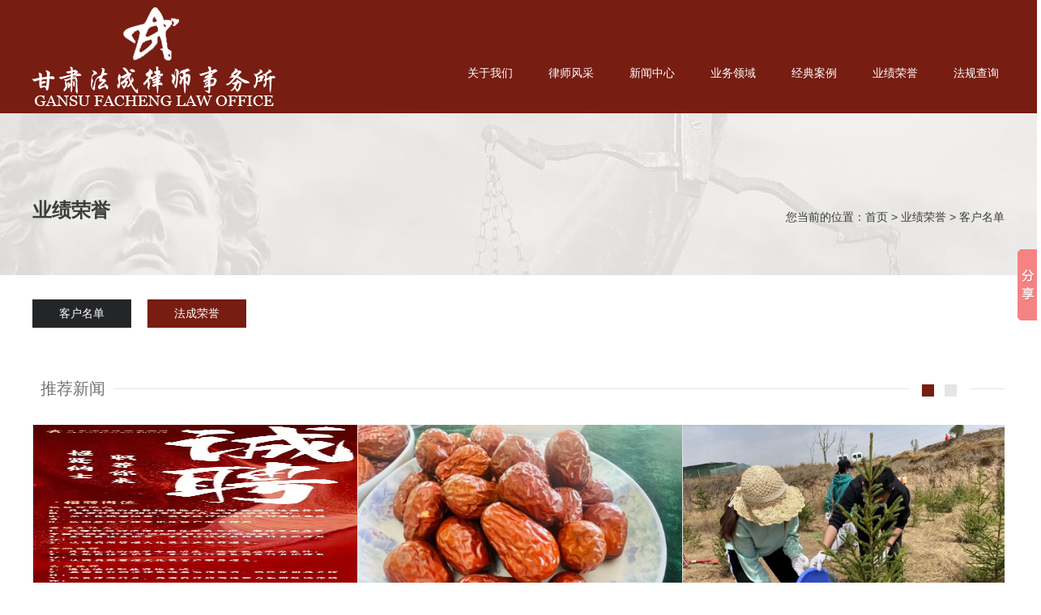

--- FILE ---
content_type: text/html
request_url: http://fclawyer.cn/htm/list/23_9.htm
body_size: 16829
content:

<!DOCTYPE html PUBLIC "-//W3C//DTD XHTML 1.0 Transitional//EN" "http://www.w3.org/TR/xhtml1/DTD/xhtml1-transitional.dtd">
<html xmlns="http://www.w3.org/1999/xhtml">
<head>
<meta http-equiv="Content-Type" content="text/html; charset=gb2312" />
<meta http-equiv="X-UA-Compatible" content="IE=edge,chrome=1">
<meta name="viewport" content="width=1200, initial-scale=0.3"/>
<meta name="keywords" content="法成律师，兰州律师事务所，甘肃律师事务所，兰州律师，甘肃律师法成律所，甘肃法成律师事务所客户名单，"/> 
<meta name="description" content="甘肃法成律师事务所客户名单。" /> 
<meta name="author" content="宏点网络网站管理系统|HDWS40.S0350.(074)" /> 
<meta name="copyright" content="甘肃法成律师事务所"/> 
<title>客户名单|甘肃法成律师事务所</title>
<script src="../../HdInc/AInc.js"></script>
<script src="../../HdInc/AJs.js"></script>
<script>
$().ready(function() {
	$("#UserLoginStrTop").load("../../HdApp/HdBas/HdAjaxGetData.asp?ac=UserLoginStr&ComUrl=~~^~~^htm^list^23_9~htm");
	$("abbr.timeago").timeago();
});
</script>
<link rel="stylesheet" type="text/css" href="../../HdImg/HdBas/HdCss.css"/>
<link href="../../HdInc/css/smoothness/JQUIA.css" rel="stylesheet" type="text/css" />

</head>

<body>


<div id="top">
	<div class="position">
        <div class="nav">
            <ul>

				<li class="mainmenu" >
                    <a class="link" href="../../htm/list/2_1.htm">关于我们 </a>
                    
                    <dl>
                    
		<dd><a href="../../htm/list/2_1.htm">关于我们</a></dd>
                       
                    </dl>
                    
                    
                </li>
 
				<li class="mainmenu" >
                    <a class="link" href="../../htm/list/4_1.htm">律师风采 </a>
                    
                    <dl>
                    
		<dd><a href="../../htm/list/4_1.htm">合伙人</a></dd>
                       
		<dd><a href="../../htm/list/5_1.htm">律师</a></dd>
                       
                    </dl>
                    
                    
                </li>
 
				<li class="mainmenu" >
                    <a class="link" href="../../htm/list/7_1.htm">新闻中心 </a>
                    
                    <dl>
                    
		<dd><a href="../../htm/list/7_1.htm">法成动态</a></dd>
                       
		<dd><a href="../../htm/list/8_1.htm">律界动态</a></dd>
                       
                    </dl>
                    
                    
                </li>
 
				<li class="mainmenu" >
                    <a class="link" href="../../htm/list/10_1.htm">业务领域 </a>
                    
                    <dl>
                    
		<dd><a href="../../htm/list/10_1.htm">诉讼仲裁</a></dd>
                       
		<dd><a href="../../htm/list/11_1.htm">建筑房产</a></dd>
                       
		<dd><a href="../../htm/list/12_1.htm">知识产权业务</a></dd>
                       
		<dd><a href="../../htm/list/13_1.htm">刑事业务</a></dd>
                       
		<dd><a href="../../htm/list/14_1.htm">公司业务</a></dd>
                       
		<dd><a href="../../htm/list/15_1.htm">劳务纠纷业务</a></dd>
                       
		<dd><a href="../../htm/list/16_1.htm">证券期货业务</a></dd>
                       
		<dd><a href="../../htm/list/17_1.htm">金融-银行</a></dd>
                       
		<dd><a href="../../htm/list/18_1.htm">常年法律顾问</a></dd>
                       
		<dd><a href="../../htm/list/34_1.htm">政府业务</a></dd>
                       
		<dd><a href="../../htm/list/35_1.htm">医疗业务</a></dd>
                       
                    </dl>
                    
                    
                </li>
 
				<li class="mainmenu" >
                    <a class="link" href="../../htm/list/20_1.htm">经典案例 </a>
                    
                </li>
 
				<li class="mainmenu" >
                    <a class="link" href="../../htm/list/22_1.htm">业绩荣誉 </a>
                    
                    <dl>
                    
		<dd><a href="../../htm/list/22_1.htm">法成荣誉</a></dd>
                       
		<dd><a href="../../htm/list/23_1.htm">客户名单</a></dd>
                       
                    </dl>
                    
                    
                </li>
 
				<li class="mainmenu" >
                    <a class="link" href="../../htm/list/25_1.htm">法规查询 </a>
                    
                </li>
 
            </ul>
        </div>
        <div class="logo"><a href="/" target="_blank"><img src="../../HdAtt/img/2015/06/20150602134516831.png" alt="300_140px;" border="0" width="300" height="140"  /></a></div>
    </div>
</div>
<div id="n_adv">
	<div class="position">
    	<h1>业绩荣誉</h1>
        <p>您当前的位置：<a href="/">首页</a> &gt; <a>业绩荣誉</a> &gt; <a href="../../htm/list/23_1.htm">客户名单</a></p>
    </div>
</div>
<div id="n_guide">
	<div class="position">
    	   
<a href="../../htm/list/23_1.htm" class="mChoose">客户名单</a>

   
<a href="../../htm/list/22_1.htm" class="mNormal">法成荣誉</a>



    </div>
</div>
<div class="clear"></div>
<div id="content">
	<div class="position">
         
    	<div class="list">
        	<div class="leftLoopc">
						<div class="hdc">
                         
							<a href="#">推荐新闻</a><ul class=""><li>1</li><li>2</li></ul>
						</div>
						<div class="bdc">
                        	<ul>
                            
								<li>
									<div class="pic"><a href="../../htm/20243/7_1450.htm" target="_blank"><img src="../../HdAtt/img/2024/03/20240315100856914.jpg"></a></div>
									<div class="text1"><a href="../../htm/20243/7_1450.htm" target="_blank">【诚聘】甘肃法成律师事务所人才引进启示</a></div>
                                    <div class="text2"></div>
                                    <div class="more"><a href="../../htm/20243/7_1450.htm" target="_blank">了解详情</a></div>
								</li>
                               
								<li>
									<div class="pic"><a href="../../htm/20233/7_1444.htm" target="_blank"><img src="../../HdAtt/img/2023/03/20230320113146702.jpg"></a></div>
									<div class="text1"><a href="../../htm/20233/7_1444.htm" target="_blank">甘肃法成律师事务所开展“我们的节日·端午..</a></div>
                                    <div class="text2"></div>
                                    <div class="more"><a href="../../htm/20233/7_1444.htm" target="_blank">了解详情</a></div>
								</li>
                               
								<li>
									<div class="pic"><a href="../../htm/20233/7_1441.htm" target="_blank"><img src="../../HdAtt/img/2023/03/20230320101603556.jpg"></a></div>
									<div class="text1"><a href="../../htm/20233/7_1441.htm" target="_blank">支部联建共筑绿水青山——&#160;甘肃法成律..</a></div>
                                    <div class="text2"></div>
                                    <div class="more"><a href="../../htm/20233/7_1441.htm" target="_blank">了解详情</a></div>
								</li>
                               
								<li>
									<div class="pic"><a href="../../htm/20224/7_1412.htm" target="_blank"><img src="../../HdAtt/loc/2022/04/20220408104347238001.jpg"></a></div>
									<div class="text1"><a href="../../htm/20224/7_1412.htm" target="_blank">“向雷锋同志学习·为人民服务”--甘肃法成..</a></div>
                                    <div class="text2"></div>
                                    <div class="more"><a href="../../htm/20224/7_1412.htm" target="_blank">了解详情</a></div>
								</li>
                               
								<li>
									<div class="pic"><a href="../../htm/20224/7_1411.htm" target="_blank"><img src="../../HdAtt/loc/2022/04/20220408103450619001.jpg"></a></div>
									<div class="text1"><a href="../../htm/20224/7_1411.htm" target="_blank">甘肃法成律师事务所2021年会盛典圆满举行</a></div>
                                    <div class="text2"></div>
                                    <div class="more"><a href="../../htm/20224/7_1411.htm" target="_blank">了解详情</a></div>
								</li>
                               
								<li>
									<div class="pic"><a href="../../htm/20224/7_1410.htm" target="_blank"><img src="../../HdAtt/img/2022/04/20220408095259900.jpg"></a></div>
									<div class="text1"><a href="../../htm/20224/7_1410.htm" target="_blank">甘肃法成律师事务所集体学习党的十九届六中..</a></div>
                                    <div class="text2"></div>
                                    <div class="more"><a href="../../htm/20224/7_1410.htm" target="_blank">了解详情</a></div>
								</li>
                                 
							</ul>
						</div>
					</div>
			<script type="text/javascript">jQuery(".leftLoopc").slide({ mainCell:".bdc ul",effect:"leftLoop",titCell:".hdc li",vis:3,scroll:3,autoPlay:true});</script>
            <div style="height:30px;"></div>
			<ul class="ClsListTb" style="width: 100%;">
        
        <li>
        	<i class="thuicon-plus"></i>
            <div class="text1"><span class="shijian">2005-04-05</span><a href="../../htm/201411/23_922.htm" target="_blank">[客户名单]栏目添加新记录</a></div>
            <ul>
            	<li> </li>
            </ul>
            <div class="clear"></div>
        </li>
       
        <li>
        	<i class="thuicon-plus"></i>
            <div class="text1"><span class="shijian">2005-04-05</span><a href="../../htm/201411/23_921.htm" target="_blank">[客户名单]栏目添加新记录[客户名单]栏目添加新记录</a></div>
            <ul>
            	<li> </li>
            </ul>
            <div class="clear"></div>
        </li>
       
        <li>
        	<i class="thuicon-plus"></i>
            <div class="text1"><span class="shijian">2005-04-05</span><a href="../../htm/201411/23_920.htm" target="_blank">[客户名单]栏目添加新记录[客户名单]栏目添加新记录</a></div>
            <ul>
            	<li> </li>
            </ul>
            <div class="clear"></div>
        </li>
       
        <li>
        	<i class="thuicon-plus"></i>
            <div class="text1"><span class="shijian">2005-04-05</span><a href="../../htm/201411/23_919.htm" target="_blank">[客户名单]栏目添加新记录</a></div>
            <ul>
            	<li> </li>
            </ul>
            <div class="clear"></div>
        </li>
       
        <li>
        	<i class="thuicon-plus"></i>
            <div class="text1"><span class="shijian">2005-04-05</span><a href="../../htm/201411/23_918.htm" target="_blank">[客户名单]栏目添加新记录</a></div>
            <ul>
            	<li> </li>
            </ul>
            <div class="clear"></div>
        </li>
       
        <li>
        	<i class="thuicon-plus"></i>
            <div class="text1"><span class="shijian">2005-04-05</span><a href="../../htm/201411/23_917.htm" target="_blank">[客户名单]栏目添加新记录[客户名单]栏目添加新记录[客户名单]栏目添加新记录</a></div>
            <ul>
            	<li> </li>
            </ul>
            <div class="clear"></div>
        </li>
       
        <li>
        	<i class="thuicon-plus"></i>
            <div class="text1"><span class="shijian">2005-04-05</span><a href="../../htm/201411/23_916.htm" target="_blank">[客户名单]栏目添加新记录[客户名单]栏目添加新记录</a></div>
            <ul>
            	<li> </li>
            </ul>
            <div class="clear"></div>
        </li>
       
        <li>
        	<i class="thuicon-plus"></i>
            <div class="text1"><span class="shijian">2005-04-05</span><a href="../../htm/201411/23_915.htm" target="_blank">[客户名单]栏目添加新记录</a></div>
            <ul>
            	<li> </li>
            </ul>
            <div class="clear"></div>
        </li>
       
        <li>
        	<i class="thuicon-plus"></i>
            <div class="text1"><span class="shijian">2005-04-05</span><a href="../../htm/201411/23_914.htm" target="_blank">[客户名单]栏目添加新记录</a></div>
            <ul>
            	<li> </li>
            </ul>
            <div class="clear"></div>
        </li>
       
        <li>
        	<i class="thuicon-plus"></i>
            <div class="text1"><span class="shijian">2005-04-05</span><a href="../../htm/201411/23_913.htm" target="_blank">[客户名单]栏目添加新记录</a></div>
            <ul>
            	<li> </li>
            </ul>
            <div class="clear"></div>
        </li>
         
        
      </ul>
			<script>
                $(".ClsListTb li i").click(
                function(){
                    if($(this).siblings("ul").is(":visible")){
                        $(this).removeClass("thuicon-minus");
                        $(this).addClass("thuicon-plus");
                        $(this).siblings("ul").slideUp('fast');
                        $(this).siblings("ul").removeClass("hover");
                        }else
                        {
                            $(this).removeClass("thuicon-plus");
                            $(this).addClass("thuicon-minus");
                            $(this).siblings("ul").slideDown('fast');
                            $(this).
        siblings("ul").addClass("hover");
                        }
                    })
       

              </script>
        </div>
        
            <div style="height:50px;"></div>
            <div class="Pages"><a href="../../htm/list/23_8.htm">上页</a><a href="../../htm/list/23_1.htm">1</a><a href="../../htm/list/23_2.htm">2</a><a href="../../htm/list/23_3.htm">3</a><a href="../../htm/list/23_4.htm">4</a><a href="../../htm/list/23_5.htm">5</a><a href="../../htm/list/23_6.htm">6</a><a href="../../htm/list/23_7.htm">7</a><a href="../../htm/list/23_8.htm">8</a><span class="choose">9</span><a href="../../htm/list/23_10.htm">10</a><a href="../../htm/list/23_10.htm">下页</a><span class="PageInfo">第9页 | 共10页 | 每页显示10条记录 | 共98条记录</span></div> 
		<div style="height:70px;"></div>
    </div>
</div>
<div class="clear"></div>

<div id="foot">
	<div class="position">
    	<p><a>网站首页</a>|<a href="../../htm/list/2_1.htm">关于我们</a><span>|</span> <a href="../../htm/list/4_1.htm">律师风采</a><span>|</span> <a href="../../htm/list/7_1.htm">新闻中心</a><span>|</span> <a href="../../htm/list/10_1.htm">业务领域</a><span>|</span> <a href="../../htm/list/20_1.htm">经典案例</a><span>|</span> <a href="../../htm/list/22_1.htm">业绩荣誉</a><span>|</span> <a href="../../htm/list/25_1.htm">法规查询</a><span>|</span> <a href="../../htm/list/27_1.htm">人才招聘</a><span>|</span> <a href="../../htm/list/29_1.htm">联系我们</a><span style="display:none">|</span> </p>
    </div>
</div>
<div id="foot1">
	<div class="position">
    	<div class="box box1" style="margin-left:0;">
        	<a class="up"><img src="../../HdImg/HdBas/18.jpg" alt="icon" /></a>
            <p class="down">兰州市城关区雁兴路19号农垦总部经济大厦2#塔楼21楼2101室</p>
        </div>
        <div class="box box2">
        	<a class="up"><img src="../../HdImg/HdBas/19.jpg" alt="icon" /></a>
            <p class="down">0931-8406820</p>
        </div>
        <div class="box box3">
        	<a class="up"><img src="../../HdImg/HdBas/20.jpg" alt="icon" /></a>
            <p class="down"><a href="mailto:1768754383@qq.com" target="_blank">1768754383@qq.com</a></p>
        </div>
    </div>
</div>
<div id="foot2">
	<div class="position">
    	<p>Copyright  2015-2025 <a href="http://www.fclawyer.cn" target="_blank">甘肃法成律师事务所</a>  All Rights Reserved.  <a href="http://beian.miit.gov.cn" target="_blank">陇ICP备05001136号</a>  <a href="http://www.hongdianwangluo.com" target="_blank">宏点网络</a>  设计制作</p>
    </div>
</div>
<script type="text/javascript">
$(function(){

	$("dl").hide();
	
	$("li.mainmenu").hover(function(){
		$(this).find("dl").stop(true,true);
		$(this).find("dl").slideDown();
	},function(){
		$(this).find("dl").stop(true,true);
		$(this).find("dl").slideUp();
	});
	
})
</script>

<div id="sysWin" style="z-index:9999;"  class="dialogTips"></div>
<div id="sysAlert" style="z-index:9999;"  class="dialogTips"></div>
<div id="sysConfirm" style="z-index:9999;"  class="dialogTips"></div>
<script>window._bd_share_config={"common":{"bdSnsKey":{},"bdText":"","bdMini":"2","bdMiniList":false,"bdPic":"","bdStyle":"0","bdSize":"16"},"slide":{"type":"slide","bdImg":"4","bdPos":"right","bdTop":"250"}};with(document)0[(getElementsByTagName('head')[0]||body).appendChild(createElement('script')).src='http://bdimg.share.baidu.com/static/api/js/share.js?v=89860593.js?cdnversion='+~(-new Date()/36e5)];</script>


</body>
</html>



--- FILE ---
content_type: text/css
request_url: http://fclawyer.cn/HdImg/HdBas/HdCss.css
body_size: 6495
content:
@charset "gb2312";
/* CSS Document */

/* 
Copyright 2001-2014 Grand Point Inc.
2014_8 by Wang Li
 */


 /*嵌套自定义CSS样式写在这里*/
	
#NeiMain {
	overflow: auto;
}

#MainDiv {
	width: 100%;
	float: left;
	font-weight: normal;
}

#topNavs {
	padding: 5px 10px;
	line-height: 2em;
}

.ListTitle {
	font-weight:normal;
	font-size: 23px;
	line-height: 2.5em;
	padding: 0 10px;
	margin-bottom: 10px;
	border-bottom:1px solid #f0f0f0;
}

.ListTitle span {
	font-size: 12px;
	color: #666;
	margin-left: 20px;
}

.ListTitle a {
	color:#333;
}




/*嵌套自定义CSS样式写在之上，以下全局CSS请勿修改和删除*/

/*全局CSS开始，请勿删除或修改*/
* {
	font-family: "微软雅黑", verdana, arial;
	margin: 0;
	padding: 0;
};

h1,h2,h3,h4,h5,h6,h7,th {
	font-weight: normal;
}

body {
	font-size: 12px;
}

img {
	border: 0;
}

ul,li {
	list-style: none;
}

a {
	color: #717171;
	text-decoration: none;
}

a:hover {
	color: #ff8c11;
}

.clear {
	clear: both;
}

.txtleft {
	text-align: left;
}

.txtright {
	text-align: right;
}

.font10 {
	font-size: 10px;
}

.ftBlue {
	color: #06C;
}

.ftOrange {
	color: #F90;
}

.ftYellow {
	color: #FF0;
}

.ftRed {
	color: #F00;
}

.ftGray {
	color: #666;
}

.ftGreen {
	color: #360;
}

.ftStrong {
	font-weight: bold;
}

.ftUnderline {
	text-decoration: underline;
}

.ftOverline {
	text-decoration: line-through;
}

.ftItalic {
	font-style: italic;
}

.mouseHand {
	cursor: pointer;
}

.imgLine {
	padding: 3px;
	border: #E8E8E8 1px solid;
	background: #FFF;
}

/*页面布局*/
.ListTb th {
	font-size: 10px;
	text-align: right;
	width: 70px;
	padding: 2px;
}

.ListTb {
	border: 0;
	width: 100%;
	margin-top: 10px;
}

.ListTb td {
	padding: 3px;
	line-height: 20px;
	background: url(D_r16_c15.jpg) no-repeat left center;
	padding-left: 10px;
}

.formTb,.schTb {
	margin: 5px 0;
	width: 100%;
	border: 1px solid #E8E8E8;
	background: #fff;
}

.schTb td, .schTb th {
	padding: 5px;
	text-align: left;
}

.schTb th {
	background: #F9F9F9;
	font-weight: bold;
	color: #333;
	text-align: center;
}

.formTb td, .formTb th {
	padding: 5px;
	text-align: left;
	background: #F8F8F8
}

.formTb td {
	background: #FCFCFC;
}

.formTb th {
	text-align: left;
	font-weight: bold;
}

.formTb input,.formTb select,.schTb input,.schTb select {
	height: 23px;
	border: 1px solid #CCC;
	line-height: 23px;
}

.formTb input[type="checkbox"],.formTb input[type="radio"],.schTb input[type="checkbox"],.schTb input[type="radio"] {
	border: 0;
	height: 12px;
}

.formTb label {
	line-height: 23px;
}

.button {
	background: #E8E8E8;
	color: #333;
	border: 0;
	font-weight: bold;
	padding: 3px;
	height: 30px;
}

.width100 {
	width: 100%;
}

.error {
	border: 1px solid #F00;
	background: #FFECEC;
}

.error th {
	background: url(../../HdInc/Images/error.png) no-repeat 4px 4px #FFECEC;
	width: 22px;
	height: 20px;
}

.error td {
	padding: 3px;
	color: #F00;
	background: #FFECEC;
}

.success {
	border: 1px solid #690;
	background: #F0FAE7;
}

.success th {
	background: url(../../HdInc/Images/success.png) no-repeat  4px 4px #F0FAE7;
	width: 22px;
}

.success td {
	padding: 3px;
	color: #360;
	background: #F0FAE7;
}

.info {
	border: 1px solid #09C;
	background: #DFF4FF;
}

.info th {
	background: url(../../HdInc/Images/info.png) no-repeat #DFF4FF 4px 4px;
	width: 20px;
}

.info td {
	padding: 3px;
	color: #069;
	background: #DFF4FF;
}

.warning {
	border: 1px solid #F90;
	background: #FCF9DA;
}

.warning th {
	background: url(../../HdInc/Images/warning.png) no-repeat  4px 4px #FCF9DA;
	width: 22px;
}

.warning td {
	padding: 3px;
	color: #C63;
	background: #FCF9DA;
}

input.error,textarea.error {
	background: #FFF0F0;
	border: 1px solid #FDD;
	display: block;
}

label.error {
	color: #F90;
	border: 0;
	background: none;
	margin-left: 5px;
}

.divSCROLLBAR {
	scrollbar-face-color: #FFFFFF;
	scrollbar-shadow-color: #D2E5F4;
	scrollbar-highlight-color: #D2E5F4;
	scrollbar-3dlight-color: #FFFFFF;
	scrollbar-darkshadow-color: #FFFFFF;
	scrollbar-track-color: #FFFFFF;
	scrollbar-arrow-color: #D2E5F4;
}

.frUser {
}

.frUser caption {
	text-align: left;
	font-size: 20px;
}

.frUser th {
	line-height: 30px;
	font-weight: bold;
	width: 60px;
	height: 40px;
	text-align: right;
	padding: 0 5px;
}

.frUser th label {
	font-size: 14px;
}

.UserInput {
	height: 25px;
	line-height: 25px;
	font-size: 14px;
	border: 1px solid #999;
	width: 200px;
}

.AutiInput {
	width: 40px;
}

#uMenu {
	border: 1px solid #E8E8E8;
}

#uMenu li {
}

#uMenu li a {
	height: 30px;
	line-height: 30px;
	color: #333;
	background: #FFF;
	display: block;
	padding: 0 10px;
}

#uMenu li a:hover {
	background: #F5F5F5;
	font-weight: bold;
	font-size: 14px;
}

#fPasswordList p {
	line-height: 25px;
}

.Userlist {
	width: 100%;
	margin: 20px 0;
}

.Userlist th, .Userlist td {
	padding: 5px;
}

.Userlist th {
	width: 30px;
}

.Userlist p {
	line-height: 25px;
}

.DemoDateWidth {
	width: 80px;
	font-size: 10px;
	text-align: right;
	font-weight: normal;
}

#ContentAbout {
	border-top: 1px solid #eee;
	background: #F9F9F9;
	padding: 5px;
	text-align: right;
	color: #999;
	font-size:14px;
}

#ContentDetailUp {
	line-height: 2.2em;
	font-size: 16px;
	padding: 20px;
	color:#999;
}
#ContentDetailUp ul{
	padding-left:20px;	
}
#ContentDetailUp ul li{
	list-style:disc;	
}

#ContentDetail {
	line-height: 2.2em;
	/*两倍行距，此处不要直接用px*/
	font-size: 16px;
	color: #666;
}
#ContentDetail ul{
	padding-left:20px;
	margin-bottom:20px;
}
#ContentDetail ul li{
	list-style:disc;
}
#ContentDetail p {
	/*text-indent:2em;*/
	margin-bottom: 10px;
}

.clsdispTitle, .clsdispTitle2 {
	background: #f9f9f9;
	line-height:2em;
	font-size: 18px;
	color: #333;
	padding: 0 10px;
	border-bottom: 1px solid #f0f0f0;
}

.clsdispTitle2 {
	padding: 0;
}

#ClsXiangguan {
	padding:20px 10px;
}

#ClsXiangguan li {
	font-size:14px;
	line-height:2.4em;
	
}

#ClsXiangguan span {
	font-size: 12px;
	margin-left: 10px;
	color: #CCC;
}

#Xiangguan {
	margin-top: 20px;
}

#ClsReviews {
	padding: 10px;
	border: 1px solid #CCC;
	margin-top: 20px;
}

.LeftMenu {
	padding:30px 30px 50px 0;;
}


.mNormal a{
	line-height:2em;
	display: block;
	font-size: 18px;
	font-weight: normal;
	padding:10px 15px 5px 0;
	border-bottom:1px solid #f0f0f0;
	color:#666;
	text-align:right;	
}

.mChoose a{
	line-height:2em;
	display: block;
	font-size: 18px;
	font-weight: normal;
	padding:10px 15px 5px 0;
	border-bottom:1px solid #f0f0f0;
	color:#FF8C11;
	text-align:right;	
}

.mNormalSub a{
	font-size: 14px;
	display: block;
	line-height:2em;
	padding:5px 15px 5px 0;
	border:0;
	color:#666;
	text-align:right;	
}

.mNormal a:hover ,.mChoose a:hover{
	color:#000;
	background:#f9f9f9;
}

.mNormalSub a:hover, .mChooseSub a:hover {
	color:#000;
	background:#f9f9f9;
}


.mChooseSub a{
	font-size:14px;
	display: block;
	line-height:2em;
	padding:5px 15px 5px 0;
	border:0;
	color:#FF8C11;
	text-align:right;	
	font-weight: normal;
}


#ClsDetail {
	margin: 20px;
}

#ClsDetail h2 {
	font-size: 24px;
	line-height: 1.5em;
	background: none;
}

#ClsDetail h3 {
	font-size: 12px;
	color: #999;
	line-height: 2em;
	background: none;
}

.sLabel {
	display: inline;
	padding: 0px 5px;
	;
	background: #F8F8F8;
	color: #069;
	margin-right: 5px;
	border: 1px solid #F2F2F2;
	line-height: 1.6em;
}

.dispLabel {
	display: inline;
	padding: 5px 10px;
	font-size:14px;
	background: #F8F8F8;
	color: #069;
	border: 1px solid #F2F2F2;
	line-height: 3em;
	margin-right: 6px;
	margin-bottom: 6px;
}

.hightline {
	background: #FF9;
	color: #C30;
}

#ClsReviewsList li {
	margin: 0 0 20px 0;
	background: #F8F8F8;
	padding: 10px;
	border-top: 1px solid #C8C8C8;
}

#ClsReviewsList li h4 {
	line-height: 2em;
	font-size: 12px;
	/*border-bottom:1px dotted #ccc;*/
	font-weight: normal;
}

#ClsReviewsList li h4 a {
	color: #036;
}

#ClsReviewsList li h5 {
	font-size: 10px;
	color: #999;
	line-height: 2em;
	font-weight: normal;
}

.ClsReviewDetail {
	padding: 10px;
	line-height: 1.8em;
	color: #999;
}

.JsPages {
	padding: 5px;
	text-align: right;
	clear: both;
}

#ClsReviewAdd {
	width: 100%;
	margin-top: 15px;
}

#ClsReviewAdd td,#ClsReviewAdd th {
	padding: 5px;
}

#ClsReviewAdd input[type=text] {
	width: 360px;
	height: 20px;
	line-height: 20px;
	border: 1px solid #E8E8E8;
	padding: 5px;
}

#ClsReviewAdd .nmSubmit {
	border: 1px solid #069;
	width: 80px;
	text-align: center;
	height: 40px;
	line-height: 40px;
	background: #06C;
	color: #FFF;
	font-weight: bold;
	font-size: 14px;
	padding: 0;
}

#ClsReviewAdd textarea {
	width: 360px;
	height: 100px;
	line-height: 30px;
	border: 1px solid #E8E8E8;
	padding: 5px;
}

#ClsReviewAdd #Auti {
	width: 100px;
}

#ClsReviewAdd #ReviewBt {
	width: 80px;
}

#PreNextRs {
	margin: 10px 0;
}

#PreNextRs p {
	line-height: 2em;
	width: 50%;
	float: left;
	text-align: center;
}

.dialogTips {
	font-size: 12px;
}

.dialogTips h3 {
	font-weight: bold;
	line-height: 2em;
	font-size: 12px;
}

.dialogTips p {
	line-height: 2em;
	margin-bottom: 10px;
	color: #999;
}

.dialogTips ul {
	margin-left: 20px;
	padding: 0 0 0 20px;
}

.dialogTips li {
	line-height: 2em;
	list-style-type: disc;
	color: #666;
}
/*头部例子*/
#header,#footer  {
	width: 1200px;
	height: 100px;
	margin: 0 auto;
	border-bottom: 1px solid #666;
}

#TopSearch {
	text-align: right;
}

/*中间例子*/
#main {
	width: 1200px;
	background: #FFF;
	margin: 0 auto;
}
/*用户中心*/
#UserMain {
	width: 1200px;
	margin: 0 auto;
	background: #FFF;
}

#UserMain .uRight a {
	color: #06C;
	text-decoration: underline;
}

#UserMain .uLeft {
	width: 200px;
	padding: 20px;
	font-weight: normal;
}

#UserMain .uLeft h3 {
	width: 180px;
	height: 33px;
	background: url(U_Title_Bg.jpg) no-repeat;
	line-height: 33px;
	padding: 0 10px;
	color: #464637;
	font-size: 14px;
	text-align: left;
	font-weight: bold;
}

#UserMain .uLeft ul {
	border: 1px #DFDFD0 solid;
	width: 178px;
	background: #FAFAF3;
	padding: 10px;
	margin-bottom: 20px;
}

#UserMain .uLeft ul li {
	margin-bottom: 5px;
}

.uMenuNormal a {
	background: none;
	display: block;
	width: 140px;
	height: 30px;
	font-size: 14px;
	color: #343426;
	line-height: 30px;
	text-align: left;
	padding: 0 20px;
}

.uMenuNormal a:hover {
	font-weight: bold;
}

.uMenuChoose a {
	background: url(U_Menu_Bg.jpg) no-repeat;
	display: block;
	width: 140px;
	height: 30px;
	font-size: 14px;
	color: #F0F0E0;
	line-height: 30px;
	text-align: left;
	padding: 0 20px;
}

#UserMain .uRight {

}

#UserMain .uRight h2 {
	background: #8A8A7B;
	height: 40px;
	padding: 0 10px;
	line-height: 40px;
	color: #F0F0DF;
	font-weight: bold;
	font-size: 16px;
	margin-bottom: 1px;
}

#UserMain .uRight .Zhaiyao {
	width: 704px;
	padding: 15px;
	border: 3px solid #9B9B8C;
}

.UserTb {
	width: 100%;
	background: #DDDDDD;
}

.UserTb td {
	padding: 12px;
	background: #FFF;
	line-height: 2em;
}

.UserTb th {
	padding: 12px;
	background: #FAFAF3;
	line-height: 2em;
	color: #464637;
	text-align: left;
	font-weight: bold;
}

.UserTb caption {
	background: #DFDFD0;
	text-align: left;
	padding: 0 10px;
	height: 35px;
	line-height: 35px;
	color: #464637;
	font-size: 14px;
	font-weight: bold;
}

#SafeNote {
	width: 200px;
	display: none;
	position: absolute;
	top: 0;
	left: 9px;
	padding: 10px;
}

.uButton {
	width: 80px;
	height: 30px;
	background: url(UserBt.jpg) no-repeat;
	color: #FFF;
	font-size: 14px;
	border: 0;
}

.uInput {
	background: #F0F0DF;
	border: 0;
	color: #464637;
	height: 30px;
	font-size: 14px;
	line-height: 30px;
	padding: 0 5px;
}

#todo {
	margin: 5px 0;
	height: 30px;
}

#todo li {
	width: auto;
	height: 30px;
	margin: 0px 5px 0 0;
	text-align: center;
	float: left;
}

#todo li a {
	background: #FAFAF3;
	display: block;
	padding: 0 10px;
	line-height: 30px;
	color: #FFF;
}

#todo li a:hover {
	background: #8A8A7B;
	font-weight: bold;
	color: #fff;
}

.Pages {
	text-align: right;
	clear: both;
	margin-top: 20px;
	font-size:14px;
	margin-right:-10px;
}

.Pages a {
	border: 1px solid #E0E0E0;
	padding: 5px 10px;
	text-align: center;
	margin: 0 10px 0 0;
	background: #FFF;
	color:#666;
}

.Pages a:hover {
	border: 1px solid #ddd;
	padding: 5px 10px;
	text-align: center;
	margin: 0 10px 0 0;
	background: #f9f9f9;
	color: #333;
}

.Pages .choose {
	border: 1px solid #eee;
	padding: 5px 10px;
	text-align: center;
	margin: 0 10px 0 0;
	background: #f0f0f0;
	color: #666;
}

.Pages .PageInfo {
	border: 1px solid #ddd;
	padding: 5px 10px;
	text-align: center;
	margin: 0 10px 0 0;
	background: #f9f9f9;
	color: #666;
}

#tbUserLogin {
	width: 100%;
}

#tbUserLogin td {
	background: #F0F0DF;
	line-height: 30px;
	padding: 0 10px;
	height: 30px;
}

.listTb {
	margin: 5px 0;
	width: 100%;
	border: 1px solid #E8E8E8;
	background: #fff;
}

.listTb td, .listTb th {
	padding: 5px;
	text-align: left;
	background: #F8F8F8;
}

.listTb td {
	background: #FCFCFC;
}

.listTb th {
	text-align: left;
	font-weight: bold;
}

.SchList {
	width: 100%;
	margin: 0 auto;
}

.SchList th {
	text-align: left;
	font-weight: normal;
	font-size: 17px;
	line-height: 2.5em;
	border-bottom: 1px dotted #CCC;
	color:#666;
}

.SchList td {
	color: #AAA;
	line-height: 2em;
}

.SchList span {
	color: #C30;
}

.SchList em {
	color: #090;
	font-style: normal;
	font-size: 10px;
	line-height: 3em;
}

#schs {
	width: 500px;
	height: 50px;
	margin-top: 20px;
}

#schtop {
	width:300px; height:25px;
	position:absolute;
	top:5px; right:0;
	text-align:right;
	margin:0; padding:0;
}
#schtop #w {
	height: 25px;
	line-height: 25px;
	padding:0 5px;
	border:0;
	width: 140px;
	font-size: 12px;
	color: #999;
	background:#FCFCFC;
	position:absolute;
	top:0; right:30px;
}

#schtop #schSubmit {
	border:0;
	width: 25px;
	height: 25px;
	position:absolute;
	top:0; right:0;
	background:url(sch.jpg) no-repeat center;
}

#schs #w {
	height: 30px;
	line-height: 30px;
	border: 1px solid #CCC;
	width: 400px;
	font-size: 14px;
	color: #666;
	padding: 5px;
}

#schs #schSubmit {
	border: 1px solid #069;
	width: 80px;
	text-align: center;
	height: 40px;
	line-height: 40px;
	background: #06C;
	color: #FFF;
	font-weight: bold;
	font-size: 14px;
}

#SeoKeywordsStr {
	margin-top: 20px;
}

.ClsListTb{
	
}
/*全局CSS结束，请勿删除或修改*/
#top{
	width:100%;
	height:140px;
	position:relative;
	background:#771D12;
	z-index:99;
	}
#top .position{
	width:1200px;
	height:140px;
	position:relative;
	margin:0 auto;
	}
#top .nav{width:730px;height:100px; float:right; position:absolute; right:-45px; bottom:0;}
#top .nav li{float:left;width: 100px;height:100px;line-height:100px;text-align:center;font-size:14px;position:relative;}
#top .nav li a{color:#FFF;text-decoration:none;display:block; width:100px; height:100px;}
#top .nav li a.link{float:left;width: 100px; height:100px;}
#top .nav ul li a:hover{display:block; background:url(1.png) repeat-x 0 97px;}
#top .nav dl{width:100px;font-size:12px;background:#A22E20;position:absolute;top:100px;left:0px;}
#top .nav dl dd {
	width:100px;
	height:50px;
	}
#top .nav dl dd a{color:#fff; height:50px;width:100px; line-height:50px;}
#top .nav dl dd a:hover{color:#000;background:#F36;opacity:0.5;}
#top .logo{
	width:300px;
	height:140px;
	position:absolute;
	left:0;
	}
#top .logo img{
	width:300px;
	height:140px;
	}
#adv img{
	width:1600px;
	height:550px;
	}
#adv{
	float:left;
	width:100%;
	height:550px;
	position:relative;
	overflow:hidden;
	}
#adv .pic{
	width:1600px;
	height:550px;
	position:absolute;
	left:50%;
	margin-left:-800px;
	overflow:hidden;
	}
#adv .slideBox{ width:1600px; height:550px; overflow:hidden; position:relative;}
#adv .slideBox .hd{ height:43px; overflow:hidden; position:absolute; bottom:0px; z-index:1; width:1600px;}
#adv .slideBox .hd ul{ overflow:hidden; zoom:1; float:left; margin:0 auto; display:block; margin-left:745px;}
#adv .slideBox .hd ul li{ float:left; margin-right:15px;  width:15px; height:15px; line-height:14px; text-align:center; background:url(2.png); cursor:pointer; }
#adv .slideBox .hd ul li.on{ background:url(3.png); color:#fff; }
#adv .slideBox .bd{ position:relative; height:100%; z-index:0;   }

#content1{
	width:100%;
	height:865px;
	}
#content1 .position{
	width:1340px;
	height:865px;
	margin:0 auto;
	}


#content1 .leftLoop{ overflow:hidden; position:relative; width:100%; height:540px; top:180px;}
#content1 .leftLoop .hd{background:#f4f4f4;  }
#content1 .leftLoop .hd .prev,#content1 .leftLoop .hd .next{ display:block;  width:31px; height:31px; line-height:10px; float:right; margin-right:10px; margin-top:10px;  overflow:hidden;  
	 cursor:pointer; background:#060 no-repeat; position:absolute;}
#content1 .leftLoop .hd .prev{
	top:80px;
	left:0px;
	background:url(5.png) no-repeat
	}
#content1 .leftLoop .hd .next{ background:url(6.png) no-repeat;top:80px;
	right:0px; }
#content1 .leftLoop .hd ul{ float:right; overflow:hidden; zoom:1; margin-top:10px; display:none;}
#content1 .leftLoop .hd ul li{ position:relative; _display:inline; float:left;  width:10px; height:10px; overflow:hidden; background:#ccc; margin-right:10px; text-indent:-999px; cursor:pointer;
	-webkit-border-radius: 10px; -moz-border-radius: 10px; border-radius: 10px; behavior: url(../PIE.htc);}
#content1 .leftLoop .hd ul li.on{ background:#f00;  }
#content1 .leftLoop .bd{ width:1275px;}
#content1 .leftLoop .bd ul{ overflow:hidden; zoom:1;width:1200px;height:540px; display:block;}
#content1 .leftLoop .bd ul li{ text-align:center; float:left; _display:inline; overflow:hidden;
width:350px;
height:540px;
display:block;
margin-right:75px;
}
#content1 .leftLoop .bd ul li img{
	width:350px;
	height:190px;
	}
#content1 .leftLoop .bd ul li .title{
	text-align:left;
	height:80px;
	line-height:80px;
	background:url(4.png) no-repeat 1px 79px;
	font-size:18px;
	font-weight:bold;
	}
#content1 .leftLoop .bd ul li .title a{
	color:#353535;
	}
#content1 .leftLoop .bd ul li .des{
	width:350px;
	font-size:14px;
	color:#858483;
	text-align:left;
	line-height:2em;
	padding-top:20px;
	}
#content1 .leftLoop .bd ul li .more{
	color:#771D12;
	text-align:left;
	padding-top:30px;
	font-family:Arial;
	width:100%;
	display:block;
	}
.titlem{
	width:500px;
	height:145px;
	margin:0 auto;
	position:relative;
	top:120px;
	text-align:center;
	background:url(4.png) bottom no-repeat;
	}
.titlem h2{
	display:block;
	width:100px;
	font-size:22px;
	margin:0 auto;
	}
.titlem h2 a{
	color:#353535;
	line-height:22px;
	}
.titlem p{
	display:block;
	border:1px solid #20191B;
	font-family:Georgia;
	width:375px;
	height:35px;
	margin:0 auto;
	line-height:35px;
	font-size:28px;
	color:#353535;
	margin-top:30px;
	}
.titlem span{
	display:block;
	font-size:12px;
	color:#858483;
	line-height:50px;
	}
#content2{
	width:100%;
	height:760px;
	background:url(7.jpg) no-repeat center;
	}
#content2 .position{
	width:1340px;
	height:760px;
	margin:0 auto;
	}
	
#content2 .leftLoopa{ overflow:hidden; position:relative; width:100%; height:315px; top:180px;}
#content2 .leftLoopa .hda{background:#f4f4f4;  }
#content2 .leftLoopa .hda .preva,#content2 .leftLoopa .hda .nexta{ display:block;  width:26px; height:26px; line-height:10px; float:right; margin-right:10px; margin-top:10px;  overflow:hidden;  
	 cursor:pointer; background:#060 no-repeat; position:absolute;}
#content2 .leftLoopa .hda .preva{
	top:90px;
	left:0px;
	background:url(9.png) no-repeat
	}
#content2 .leftLoopa .hda .nexta{ background:url(10.png) no-repeat;top:90px;
	right:0px; }
#content2 .leftLoopa .hda ul{ float:right; overflow:hidden; zoom:1; margin-top:10px; display:none;}
#content2 .leftLoopa .hda ul li{ position:relative; _display:inline; float:left;  width:10px; height:10px; overflow:hidden; background:#ccc; margin-right:10px; text-indent:-999px; cursor:pointer;
	-webkit-border-radius: 10px; -moz-border-radius: 10px; border-radius: 10px; behavior: url(../PIE.htc);}
#content2 .leftLoopa .hda ul li.on{ background:#f00;  }
#content2 .leftLoopa .bda{ width:1275px;}
#content2 .leftLoopa .bda ul{ overflow:hidden; zoom:1;width:1200px;height:540px; display:block;}
#content2 .leftLoopa .bda ul li{ text-align:center; float:left; _display:inline; overflow:hidden;
width:235px;
height:315px;
display:block;
margin-right:75px;
background:url(8.png) no-repeat 58px 223px;
}
#content2 .leftLoopa .bda ul li img{
	width:235px;
	height:235px;
	/*border-radius:235px;*/
	}
#content2 .leftLoopa .bda ul li .title{
	display:block;
	padding-top:30px;
	font-weight:bold;
	font-size:18px;
	font-weight:bold;
	}
#content2 .leftLoopa .bda ul li .title a{
	color:#353535;
	}

#content2 .leftLoopa .bda ul li .more{
	color:#fff;
	width:60px;
	height:20px;
	background:#771D12;
	display:block;
	margin:0 auto;
	line-height:20px;
	margin-top:7px;
	}
#content3{
	width:100%;
	height:655px;
	position:relative;
	}
#content3 .position{
	width:1200px;
	height:655px;
	position:relative;
	margin:0 auto
	}
#content3 .position .box{
	width:1200px;
	height:215px;
	position:relative;
	top:200px;
	}
#content3 .position .box1{
	width:350px;
	height:215px;
	float:left;
	margin-left:75px;
	}
#content3 .position .box1 .title{
	display:block;
	width:320px;
	padding-left:30px;
	font-size:16px;
	color:#323232;
	height:40px;
	}
#content3 .position .box1 p{
	width:320px;
	display:block;
	padding-left:30px;
	color:#848484;
	height:105px;
	line-height:2em;
	padding-top:25px;
	}
#content3 .position .box1 .more{
	width:36px;
	height:36px;
	background:url(12.png) no-repeat;
	display:block;
	margin-left:30px;
	}
#content3 .position .box1 .more:hover{
	background:url(11.png) no-repeat;
	}
#content4{
	width:100%;
	height:550px;
	background:url(13.jpg) no-repeat center;
	}
#content4 .position{
	width:1200px;
	height:550px;
	position:relative;
	margin:0 auto;
	}
#content4 .position .left{
	height:410px;
	width:775px;
	float:left;
	margin-top:80px;
	}

#content4 .position .left h2{
	width:425px;
	height:30px;
	line-height:30px;
	color:#fff;
	font-size:20px;
	}
#content4 .position .left h2 span{
	font-family:Georgia;
	font-size:18px;
	padding-left:10px;
	}
#frMessageAdd{
	width:775px;
	height:360px;
	margin-top:30px;
	}
#MeName{
	display:block;
	width:350px;
	height:35px;
	border:none;
	background:#fff;
	float:left;
	color:#ADADAD;
	text-indent:1.5em;
	}
#MeTitle{
	display:block;
	width:350px;
	height:35px;
	border:none;
	background:#fff;
	float:left;
	margin-left:55px;
	color:#ADADAD;
	text-indent:1.5em;
	}
#MeEmail{
	display:block;
	width:350px;
	height:35px;
	border:none;
	background:#fff;
	float:left;
	margin-top:20px;
	color:#ADADAD;
	text-indent:1.5em;
	}
#MeTel{
	display:block;
	width:350px;
	height:35px;
	border:none;
	background:#fff;
	float:left;
	margin-top:20px;
	margin-left:55px;
	color:#ADADAD;
	text-indent:1.5em;
	}
#MeContent{
	width:775px;
	height:195px;
	margin-top:20px;
	}
#Auti{
	background:#fff;
	border:none;
	margin-top:20px;
	}
#MessageBt{
	float:right;
	margin-top:20px;
	background:#fff;
	color:#812F25;
	}
#content4 .position .right{
	width:350px;
	height:410px;
	float:right;
	margin-top:80px;
	background:#fff;
	position:relative;
	}
#content4 .position .right .box{
	width:310px;
	height:96px;
	margin:0 auto;
	background:url(16.jpg) bottom repeat-x;
	}
#content4 .position .right .box a{
	display:block;
	width:277px;
	height:21px;
	line-height:21px;
	padding-left:33px;
	background:url(14.jpg) no-repeat left;
	font-size:14px;
	color:#353535;
	margin-top:20px;
	}
#content4 .position .right .box p{
	width:277px;
	height:50px;
	display:block;
	padding-left:33px;
	line-height:2em;
	font-size:12px;
	color:#848484;
	background:url(15.jpg) no-repeat 0 6px;
	}
#content4 .position .right  .more{
	width:350px;
	height:55px;
	background:url(17.jpg)  no-repeat;
	position:absolute;
	bottom:0;
	}
#foot{
	width:100%;
	height:81px;
	border-top:4px solid #771D12;
	background:#242527;
	}
#foot .position{
	width:1200px;
	height:81px;
	text-align:center;
	margin:0 auto;
	line-height:81px;
	}
#foot .position p{
	color:#939496;
	}
#foot .position p a{
	color:#939496;
	display:inline-block;
	padding:0 20px;
	}
#foot1{
	width:100%;
	height:244px;
	border-top:1px solid #3E3E3E;
	background:#242527;
	}
#foot1 .position{
	width:1200px;
	height:244px;
	margin:0 auto;
	}
#foot1 .box{
	width:335px;
	height:100px;
	float:left;
	margin-top:60px;
	margin-left:95px;
	}
#foot1 .box .up{
	width:335px;
	height:59px;
	border-bottom:1px solid #393939;
	display:block;
	}
#foot1 .box .up img{
	margin-top:20px;
	margin-left:25px;
	}
#foot1 .box .down{
	width:295px;
	display:block;
	height:40px;
	line-height:40px;
	margin-left:25px;
	padding-left:25px;
	font-size:14px;
	}
#foot1 .box1 .down{
	background:url(21.jpg) no-repeat left;
	color:#939496;
	}
#foot1 .box2 .down{
	background:url(22.jpg) no-repeat left;
	color:#939496;
	}
#foot1 .box3 .down{
	background:url(23.jpg) no-repeat left;
	color:#939496;
	}
#foot2{
	width:100%;
	height:49px;
	border-top:1px solid #303235;
	background:#1F2022;
	}
#foot2 .position{
	width:1200px;
	height:49px;
	margin:0 auto;
	text-align:center;
	}
#foot2 .position p{
	line-height:49px;
	color:#6A6A6A;
	font-size:14px;
	}
#n_adv{
	width:100%;
	height:200px;
	position:relative;
	background:url(24.jpg) no-repeat center;
	}
#n_adv .position{
	width:1200px;
	height:200px;
	position:relative;
	margin:0 auto;
	}
#n_adv .position h1{
	display:block;
	width:175px;
	height:30px;
	text-align:left;
	position:absolute;
	left:0;
	top:105px;
	line-height:30px;
	font-size:24px;
	font-weight:bold;
	color:#3E3E3D;
	}
#n_adv .position p{
	display:block;
	width:400px;
	height:16px;
	line-height:16px;
	text-align:right;
	position:absolute;
	right:0px;
	top:120px;
	font-size:14px;
	color:#3E3E3D;
	}
#n_adv .position p a{
	color:#3E3E3D;
	}
#n_guide{
	width:100%;
	position:relative;
	}
#n_guide .position{
	width:1200px;
	margin:0 auto;
	position:relative;
	}
#n_guide .position .mNormal{
	display:block;
	float:left;
	line-height:35px;
	padding:0 33px;
	margin:30px 0;
	margin-right:20px;
	font-size:14px;
	color:#fff;
	background:#771D12;
	
	}
#n_guide .position .mChoose{
	display:block;
	float:left;
	line-height:35px;
	padding:0 33px;
	margin:30px 0;
	margin-right:20px;
	font-size:14px;
	color:#fff;
	background:#242527;
	
	}
#n_guide .position a:hover{
	background:#242527;
	}
#content{
	width:100%;
	position:relative;
	}
#content .position{
	width:1200px;
	position:relative;
	margin:0 auto;
	}
#content .position .d_page{
	width:1200px;
	}
#content .position .d_page .up{
	width:1200px;
	height:80px;
	text-align:center;
	border-bottom:1px solid #EEEEEE;
	}
#content .position .d_page .up h2{
	font-size:18px;
	color:#771D12;
	font-weight:bold;
	}
#content .position .d_page .up p{
	line-height:50px;
	color:#A3A3A3;
	}
#content .position .d_page .down{
	width:1200px;
	min-height:300px;
	color:#858483;
	font-size:14px;
	line-height:2.25em;
	padding-top:20px;
	}
#content .leftLoopc{ overflow:hidden; position:relative; height:570px; padding-top:30px;} 
#content .leftLoopc .hdc{ overflow:hidden; height:30px; background: url(dot7.jpg) repeat-x center; background:url(25.jpg) no-repeat center;}
#content .leftLoopc .hdc a{ display: inline-block; background:#fff; padding:0 10px; line-height:30px; font-size:20px;} 
#content .leftLoopc .hdc ul{ float:right; overflow:hidden; zoom:1; margin-top:10px; height:30px; background:#fff; margin-right:45px; width:70px;} 
#content .leftLoopc .hdc ul li{ position:relative; _display:inline; float:left;  width:15px; height:15px; overflow:hidden; background:#e5e5e5; margin-left:13px; text-indent:-999px; cursor:pointer; } 
#content .leftLoopc .hdc ul li.on{ background:#771D12;  } 
#content .leftLoopc .bdc{ border:1px solid #e1e1e1; border-top:none; margin-top:30px;}
#content .leftLoopc .bdc ul{ overflow:hidden; zoom:1;
} 
#content .leftLoopc .bdc ul li{ text-align:center; float:left;display:_inline; width:400px; border-right:1px solid #e1e1e1; border-bottom:1px solid #e1e1e1;} 
#content .leftLoopc .bdc ul li .text1{
	padding:10px;
	text-align:left;
	font-size:14px;
	font-weight:bold;}
#content .leftLoopc .bdc ul li .text2{
	font-size:14px;
	text-align:left;
	color:#afafaf;
	padding:0 10px;
	line-height:20px;}
#content .leftLoopc .bdc ul li .more{
	text-align:left;
	margin:20px 0 20px 10px;}
#content .leftLoopc .bdc ul li .more a{
	display: inline-block;
	border:3px solid #e1e1e1;
	text-align:left;
	padding:5px 10px;}
#content .leftLoopc .bdc ul li img{
	width:400px;
	height:300px;
	}

.ClsListTb li{
	background:#f6f6f6;
	margin-bottom:5px;}
.ClsListTb li .shijian{
	float:right;
	line-height:60px;
	margin-right:20px;}

.ClsListTb li a{
	line-height:60px;}
.ClsListTb li .thuicon-plus{
	width:55px;
	height:60px;
	background: url(26.jpg) no-repeat top;
	display:block;
	float:left;
	cursor:pointer;
	}
.ClsListTb li .thuicon-minus{
	width:55px;
	height:110px;
	background:#590C02 url(27.jpg) no-repeat top;
	display:block;
	float:left;
	cursor:pointer;
	}
.ClsListTb li .text1{
	float:left;
	width:1100px;
	padding-left:20px;
	font-size:14px;
	}
.ClsListTb li ul{
	width:850px;
	float:left;
	padding-left:75px;
	display:none;
	}
.ClsListTb li ul.hover{
	padding-left:20px;}
#content .position .pic1{
	width:1260px;
	}
#content .position .pic1 .box{
	width:260px;
	height:195px;
	float:left;
	position:relative;
	margin-right:53px;
	margin-top:30px;
	}
#content .position .pic1 .box img{
	width:260px;
	height:195px;
	}
#content .position .pic1 .box a{
	width:260px;
	height:195px;
	display:block;
	position:absolute;
	z-index:9;
	}
#content .position .pic1 .box p{
	width:260px;
	height:35px;
	background:url(28.png);
	position:absolute;
	bottom:0px;
	line-height:35px;
	font-size:12px;
	color:#FFFFFF;
	text-indent:1em;
	z-index:10;
	}
#content .position .pic_text{
	width:1200px;
	margin:0 auto;
	}
#content .position .pic_text .box{
	width:1200px;
	height:215px;
	border-bottom:1px solid #EEEEEE;
	}
#content .position .pic_text .box .img{
	float:left;
	margin-top:20px;
	width:235px;
	height:175px;
	}
#content .position .pic_text .box .img img{
	width:235px;
	height:175px;
	}
#content .position .pic_text .box .text{
	width:940px;
	height:175px;
	margin-top:20px;
	float:right;
	}
#content .position .pic_text .box .text .title{
	font-size:18px;
	line-height:40px;
	font-weight:bold;
	color:#341700;
	}
#content .position .pic_text .box .text .des{
	color:#A6A6A6;
	font-size:14px;
	line-height:1.75em;
	}
#content .position .pic_text .box .text .more{
	font-size:14px;
	color:#771D12;
	line-height:40px;
	}
#content .position .pic_text .box .text .date{
	color:#A6A6A6;
	background:url(29.png) no-repeat left;
	display:block;
	padding-left:20px;
	}
	
.picMarquee-left{ width:100%;  overflow:hidden; position:relative;   }
		.picMarquee-left .hd{ overflow:hidden;  height:30px; background:#f4f4f4; padding:0 10px; display:none;}
		.picMarquee-left .hd .prev,.picMarquee-left .hd .next{ display:block;  width:5px; height:9px; float:right; margin-right:5px; margin-top:10px;  overflow:hidden;
			 cursor:pointer; background:url("../images/arrow.png") no-repeat;}
		.picMarquee-left .hd .next{ background-position:0 -50px;  }
		.picMarquee-left .hd .prevStop{ background-position:-60px 0; }
		.picMarquee-left .hd .nextStop{ background-position:-60px -50px; }
		.picMarquee-left .bd{ padding:10px;   }
		.picMarquee-left .bd ul{ overflow:hidden; zoom:1; }
		.picMarquee-left .bd ul li{ margin:0 8px; float:left; _display:inline; overflow:hidden; text-align:center;  }
		.picMarquee-left .bd ul li .pic{ text-align:center; }
		.picMarquee-left .bd ul li .pic img{ width:120px; height:90px; display:block; padding:2px; border:1px solid #ccc; }
		.picMarquee-left .bd ul li .pic a:hover img{ border-color:#999;  }
		.picMarquee-left .bd ul li .title{ line-height:24px;   }

--- FILE ---
content_type: application/javascript
request_url: http://fclawyer.cn/HdInc/JQVD_cn.js
body_size: 1119
content:
/*
 * Translated default messages for the jQuery validation plugin.
 * Locale: CN
 */
jQuery.extend(jQuery.validator.messages, {
        required: "必填字段，请输入",
		remote: "请修正该字段",
		email: "请输入正确格式的电子邮件",
		url: "请输入合法的网址",
		date: "请输入合法的日期",
		dateISO: "请输入合法的日期 (ISO).",
		number: "请输入合法的数字",
		digits: "只能输入整数",
		creditcard: "请输入合法的信用卡号",
		equalTo: "请再次输入相同的值",
		accept: "请输入拥有合法后缀名的字符串",
		maxlength: jQuery.validator.format("请输入一个长度最多是 {0} 的字符串"),
		minlength: jQuery.validator.format("请输入一个长度最少是 {0} 的字符串"),
		rangelength: jQuery.validator.format("请输入一个长度介于 {0} 和 {1} 之间的字符串"),
		range: jQuery.validator.format("请输入一个介于 {0} 和 {1} 之间的值"),
		max: jQuery.validator.format("请输入一个最大为 {0} 的值"),
		min: jQuery.validator.format("请输入一个最小为 {0} 的值")
});

--- FILE ---
content_type: application/javascript
request_url: http://fclawyer.cn/HdInc/AInc.js
body_size: 973
content:
document.write('<script src="../../HdInc/JQ142.js"  charset="UTF-8"></script>'); 
document.write('<script src="../../HdInc/JQUI.js"  charset="UTF-8"></script>'); 
document.write('<script src="../../HdInc/JQR.js"  charset="UTF-8"></script>'); 
document.write('<script src="../../HdInc/JQCR.js"  charset="UTF-8"></script>'); 
document.write('<script src="../../HdInc/JQVD.js"  charset="UTF-8"></script>'); 
document.write('<script src="../../HdInc/JQVD_add.js"  charset="UTF-8"></script>'); 
document.write('<script src="../../HdInc/JQVD_cn.js"  charset="UTF-8"></script>'); 
document.write('<script src="../../HdInc/JQDT_cn.js"  charset="UTF-8"></script>'); 
document.write('<script src="../../HdInc/JQTop.js"></script>'); 
document.write('<script src="../../HdInc/JQSlide.js"  charset="UTF-8"></script>'); 
document.write('<script src="../../HdInc/JQTimeago.js" ></script>'); 

document.write('<script src="../../HdInc/jquery.SuperSlide.js" ></script>'); 


